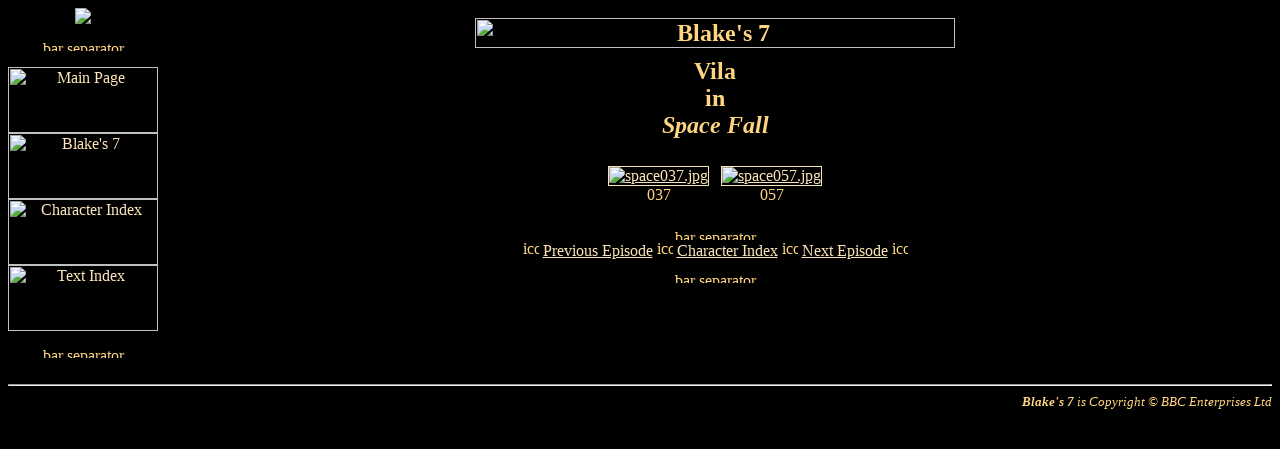

--- FILE ---
content_type: text/html
request_url: http://www.framecaplib.com/b7lib/html/chars/indices/spacefal/alone/thumb01/c0000800.htm
body_size: 4914
content:
<html>
<head>
  <TITLE>Subject Thumbnail Index for &quot;Space Fall&quot;</TITLE>
</head>

<body bgcolor="Black" text="#FFD57F" link="#FAE3B6" vlink="#CE9111" alink="White">

<SCRIPT LANGUAGE="JavaScript">
<!-- Hide from old browsers
image0= new Image();
image0.src = "../../../../../../../graphics/main0.gif";
image0on = new Image();
image0on.src = "../../../../../../../graphics/main1.gif";

image1= new Image();
image1.src = "../../../../../../../graphics/b70.gif";
image1on = new Image();
image1on.src = "../../../../../../../graphics/b71.gif";

image2= new Image();
image2.src = "../../../../../../../graphics/charidx0.gif";
image2on = new Image();
image2on.src = "../../../../../../../graphics/charidx1.gif";

image3= new Image();
image3.src = "../../../../../../../graphics/txtidx0.gif";
image3on = new Image();
image3on.src = "../../../../../../../graphics/txtidx1.gif";

image4= new Image();
image4.src = "../../../../../../../graphics/thmidx0.gif";
image4on = new Image();
image4on.src = "../../../../../../../graphics/thmidx1.gif";

function on(name)
{
  document[name].src = eval(name + "on.src");
}

function off(name)
{
  document[name].src = eval(name + ".src");
}

// Stop hiding from old browsers -->
</SCRIPT>

<table align="center" width="100%" cellspacing="0" cellpadding="0" border="0">
  <tr>
    <td width="150" align="CENTER" valign="TOP">
      <img src="../../../../../../../graphics/arms.gif" border="0"><br>
      <p><img src="../../../../../../../graphics/sbar.gif" width=144 height=11 border=0 alt="bar separator"></p>
      <a href="../../../../../../../index.htm" ONMOUSEOVER="on('image0')" ONMOUSEOUT="off('image0')">
        <IMG SRC="../../../../../../../graphics/main0.gif" ALT="Main Page" BORDER=0 WIDTH=150 HEIGHT=66 NAME="image0"></A><br>
      <a href="../../../../../../../b7lib.htm" ONMOUSEOVER="on('image1')" ONMOUSEOUT="off('image1')">
        <IMG SRC="../../../../../../../graphics/b70.gif" ALT="Blake's 7" BORDER=0 WIDTH=150 HEIGHT=66 NAME="image1"></A><br>
      <a href="../../../c0000800.htm" ONMOUSEOVER="on('image2')" ONMOUSEOUT="off('image2')">
        <IMG SRC="../../../../../../../graphics/charidx0.gif" ALT="Character Index" BORDER=0 WIDTH=150 HEIGHT=66 NAME="image2"></A><br>
      <a href="../text01/c0000800.htm" ONMOUSEOVER="on('image3')" ONMOUSEOUT="off('image3')">
        <IMG SRC="../../../../../../../graphics/txtidx0.gif" ALT="Text Index" BORDER=0 WIDTH=150 HEIGHT=66 NAME="image3"></A><br>
      <p><img src="../../../../../../../graphics/sbar.gif" width=144 height=11 border=0 alt="bar separator"></p>
    </td>

    <td valign="TOP">
      <table align="center" width="90%" cellspacing="0" cellpadding="0" border="0">
        <tr><td>
          <div align="center"><h2>
            <img src="../../../../../../../graphics/b7.gif" width=480 height=30 border=0 alt="Blake's 7" hspace=10 vspace=10><br>
            Vila<br>
            in<br>
            <i>Space Fall</i><br>
          </h2></div>

          <table align="center" cellspacing="2" cellpadding="5" border="0">
            <tr>
              <td align="center">
                <a href="../../../../images/spacefal/alone/space037.htm?subj=2048" name="space037">
                  <img src="../../../../../../thumb/spacefal/space037.jpg" border=1 alt="space037.jpg"></a><br>
                037
              </td>
              <td align="center">
                <a href="../../../../images/spacefal/alone/space057.htm?subj=2048" name="space057">
                  <img src="../../../../../../thumb/spacefal/space057.jpg" border=1 alt="space057.jpg"></a><br>
                057
              </td>
             </tr>
          </table>

          <br>
          <div align="center">
            <img src="../../../../../../../graphics/hbar.gif" width=600 height=11 border=0 alt="bar separator"><br>
            <img src="../../../../../../../graphics/icon.gif" width=16 height=32 border=0 alt="icon" align="middle">
            <a href="../../../wayback/alone/thumb01/c0000800.htm">Previous Episode</a>
            <img src="../../../../../../../graphics/icon.gif" width=16 height=32 border=0 alt="icon" align="middle">
            <a href="../../../c0000800.htm">Character Index</a>
            <img src="../../../../../../../graphics/icon.gif" width=16 height=32 border=0 alt="icon" align="middle">
            <a href="../../../cygnusal/alone/thumb01/c0000800.htm">Next Episode</a>
            <img src="../../../../../../../graphics/icon.gif" width=16 height=32 border=0 alt="icon" align="middle">
            <br><img src="../../../../../../../graphics/hbar.gif" width=600 height=11 border=0 alt="bar separator"><br>
          </div>

        </td></tr>
      </table>
    </td>
  </tr>
</table>

<br>
<hr align="CENTER">
<div align="RIGHT" style="font-size: small; font-style: italic;">
  <b>Blake's 7</b> is Copyright &copy; BBC Enterprises Ltd<br>
</div>

</body>
</html>
